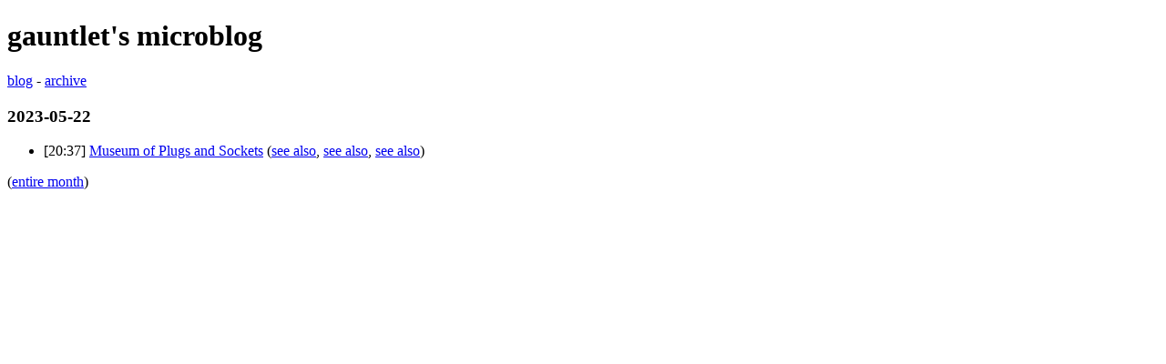

--- FILE ---
content_type: text/html; charset=UTF-8
request_url: https://gmb.21x2.net/archive/202305/22203736.html
body_size: 483
content:
<!DOCTYPE html>
<html lang="en-US">
<head>
<title>gauntlet's microblog</title>
<meta charset="UTF-8">
<meta name="author" content="Gauntlet O. Manatee">
<link rel="alternate" type="application/rss+xml" title="gauntlet's microblog" href="http://gmb.21x2.net/rss.xml">
<meta name="viewport" content="width=device-width, initial-scale=1">
<meta name="robots" content="noindex" />
</head>
<body>
<h1>gauntlet's microblog</h1>
<a href="../..">blog</a> - <a href="..">archive</a>
<h3>2023-05-22</h3>
<ul>
<li><p>[20:37] <a href="https://plugsocketmuseum.nl/">Museum of Plugs and Sockets</a> (<a href="https://gmb.21x2.net/archive/202201/23201418.html">see also</a>, <a href="https://gmb.21x2.net/archive/201611/13120810.html">see also</a>, <a href="https://gmb.21x2.net/archive/201602/07000001.html">see also</a>)</p></li>
</ul>
<p>(<a href=".">entire month</a>)</p>
</body>
</html>
